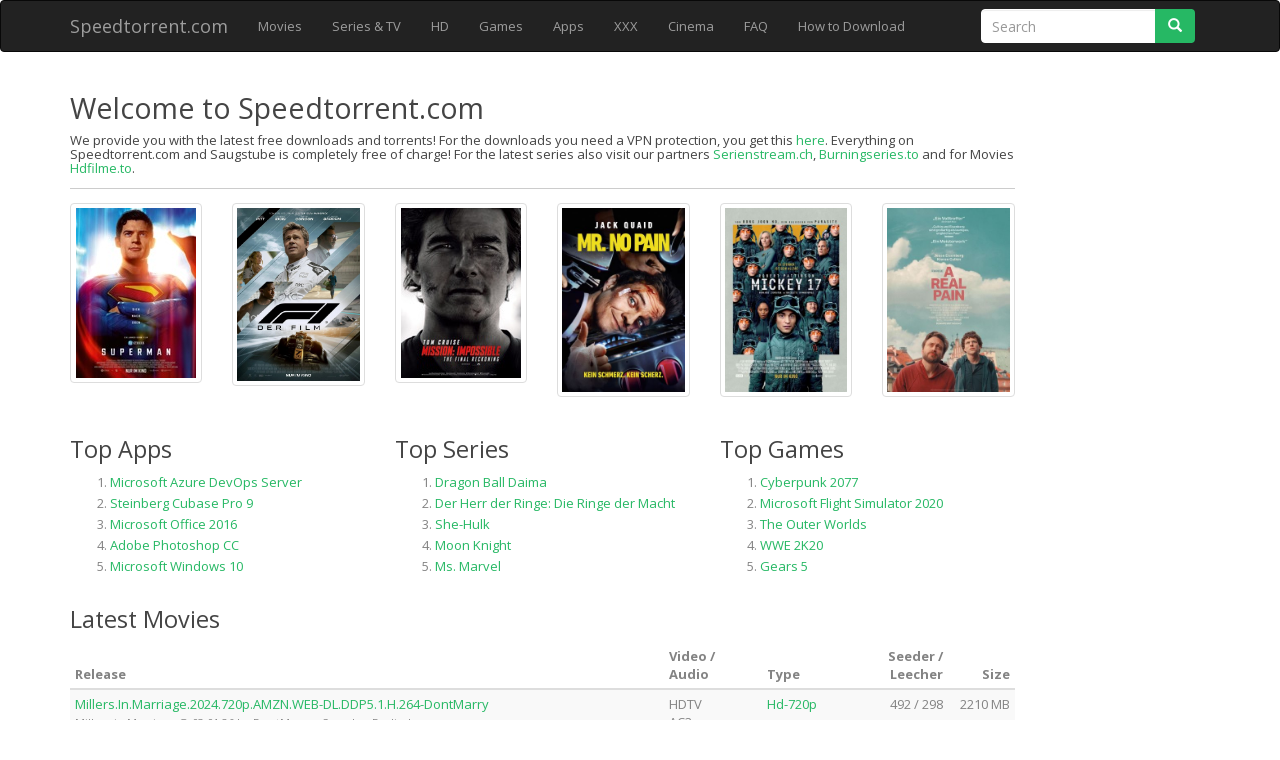

--- FILE ---
content_type: text/html; charset=UTF-8
request_url: https://www.speedtorrent.com/
body_size: 7351
content:
<!DOCTYPE html>
<html lang="de">
  <head>
    <meta charset="utf-8">
    <meta http-equiv="X-UA-Compatible" content="IE=edge">
    <meta name="viewport" content="width=device-width, initial-scale=1">

    <meta name="author" content="Speedtorrent.com">
    <meta name="robots" content="index,follow">

        <title>Speedtorrent.com  - Torrentfile Downloads for free - Movies, Series, Games and Applications</title>
    <meta name="description" content="Download Torrentfiles for Free, legal and anonymous" />
    <meta name="keywords" content="movies, cinema, series, Filme, Kinofilme, Movies, Spiele, Games, Apps, Programme, XXX, Torrent, Download, File" />
    
    <link href="//fonts.googleapis.com/css?family=Open+Sans:300italic,400italic,600italic,700italic,800italic,400,300,600,700,800" rel="stylesheet">
    <link rel="stylesheet" href="//maxcdn.bootstrapcdn.com/bootstrap/3.3.7/css/bootstrap.min.css" type="text/css">

    <style>
    html,
    button,
    input,
    select,
    textarea {
      color: #222;
    }

    ::-moz-selection {
      background: #b3d4fc;
      text-shadow: none;
    }

    ::selection {
      background: #b3d4fc;
      text-shadow: none;
    }

    hr {
      display: block;
      height: 1px;
      border: 0;
      border-top: 1px solid #ccc;
      margin: 1em 0;
      padding: 0;
    }

    img {
      vertical-align: middle;
    }

    fieldset {
      border: 0;
      margin: 0;
      padding: 0;
    }

    textarea {
      resize: vertical;
    }

    /* ==========================================================================
       Helper classes
       ========================================================================== */
    .ir {
      background-color: transparent;
      border: 0;
      overflow: hidden;
      *text-indent: -9999px;
    }

    .ir:before {
      content: "";
      display: block;
      width: 0;
      height: 150%;
    }

    .hidden {
      display: none !important;
      visibility: hidden;
    }

    .invisible {
      visibility: hidden;
    }

    .clearfix:before,
    .clearfix:after {
      content: " ";
      display: table;
    }

    .clearfix:after {
      clear: both;
    }

    .clearfix {
      *zoom: 1;
    }

    /* ==========================================================================
        Forms
       ========================================================================== */
    form input[type="text"],
    form input[type="email"],
    form input[type="number"],
    form input[type="password"] {
      background: #fff;
      border: 1px solid #fff;
      padding: 7px 10px;
      width: 60%;
    }
    form input[type="text"]:focus,
    form input[type="email"]:focus,
    form input[type="number"]:focus,
    form input[type="password"]:focus {
      outline: none !important;
    }
    form .button {
      background: #fff;
      border: 1px solid #fff;
      padding: 7px 20px;
      text-transform: uppercase;
    }
    form .button:focus, form .button:active {
      outline: none !important;
    }
    form .button.yellow {
      background: #e7af2a;
      color: #fff;
      border: 1px solid #c89316;
    }

    html, body {
      font-size: 100%;
      width: 100%;
      height: 100%;
      -webkit-font-smoothing: antialiased;
      -moz-osx-font-smoothing: grayscale;
      vertical-align: baseline;
    }

    body {
      font: 13px/21px "Open Sans", Arial, sans-serif;
      color: #838383;
      background-color: white;
    }

    a {
      color: #26b864;
      text-decoration: none !important;
      -webkit-transition: all 200ms ease-in;
      -moz-transition: all 200ms ease-in;
      -ms-transition: all 200ms ease-in;
      -o-transition: all 200ms ease-in;
      transition: all 200ms ease-in;
    }

    a:hover {
      color: #f5a200;
    }

    button.btn {
      background-color: #26b864;
      border-color: transparent;
      color: #ffffff;
      font-weight: 700;
    }

    button.btn a {
      color: #ffffff;
      font-weight: 700;
    }

    button.btn:hover {
      background-color: #26b864;
      border-color: transparent;
    }

    button.btn:hover a {
      color: #333;
    }

    h1, h2, h3, h4, h5, h6 {
      font-family: "Open Sans", Arial, sans-serif;
      color: #444444;
    }

    h1 {
      font-size: 2.6em;
    }

    h2 {
      font-size: 2.2em;
    }

    h3 {
      font-size: 1.8em;
    }

    h4 {
      font-size: 1.4em;
    }

    h5 {
      font-size: 1em;
    }

    h6 {
      font-size: .8em;
    }

    *, *:before, *:after {
      -moz-box-sizing: border-box;
      -webkit-box-sizing: border-box;
      box-sizing: border-box;
    }

    aside ol {
      list-style: none;
      padding: 0;
      border-top: 1px solid rgba(255, 255, 255, 0.1);
    }

    aside ol li {
      padding: 0;
    }

    aside ol li a {
      text-decoration: none;
      text-transform: uppercase;
      padding: 10px 0px 12px 5px;
      border-bottom: 1px solid #ccc;
      display: block;
      line-height: 1;
      position: relative;
    }

    aside ol li ol li a {
      padding: 12px 0px 12px 15px;
    }

    aside ol li ol li ol li a {
      padding: 12px 0px 12px 25px;
    }


    .pagination>li>a, .pagination>li>span {
      color: #26b864;
    }

    .navbar-inverse .navbar-nav>li>a:focus, .navbar-inverse .navbar-nav>li>a:hover {
      color: #26b864;
    }

    .pagination>li>a:focus, .pagination>li>a:hover, .pagination>li>span:focus, .pagination>li>span:hover {
      color: #f5a200;
    }

    footer {
      border-top: 1px solid #ccc;
      background-color: #f9f9f9;
      color: #999;
      padding: 10px 0;
      margin-top: 40px;
      font-size: 11px;
    }

    </style>

      </head>

  <body>    <script>
      (function(i,s,o,g,r,a,m){i['GoogleAnalyticsObject']=r;i[r]=i[r]||function(){
      (i[r].q=i[r].q||[]).push(arguments)},i[r].l=1*new Date();a=s.createElement(o),
      m=s.getElementsByTagName(o)[0];a.async=1;a.src=g;m.parentNode.insertBefore(a,m)
      })(window,document,'script','https://www.google-analytics.com/analytics.js','ga');

      ga('create', 'UA-70403737-38', 'auto');
      ga('send', 'pageview');

    </script>

        <nav class="navbar navbar-inverse navbar-default">
      <div class="container">
        <div class="navbar-header">
          <button type="button" class="navbar-toggle collapsed" data-toggle="collapse" data-target="#navbar" aria-expanded="false" aria-controls="navbar">
            <span class="sr-only">Toggle navigation</span>
            <span class="icon-bar"></span>
            <span class="icon-bar"></span>
            <span class="icon-bar"></span>
          </button>
          <a class="navbar-brand" href="/">Speedtorrent.com</a>
        </div>
        <div id="navbar" class="navbar-collapse collapse">
          <ul class="nav navbar-nav">
            <li><a href="/category/movies">Movies</a></li>
            <li><a href="/category/tv">Series & TV</a></li>
            <li><a href="/category/hdtv">HD</a></li>
            <li><a href="/category/spiele">Games</a></li>
            <li><a href="/category/apps">Apps</a></li>
            <li><a href="/category/xxx">XXX</a></li>
            <li><a href="/kinocharts">Cinema</a></li>
            <li><a href="/faq">FAQ</a></li>
            <li><a href="/usenet.nl-kostenlos-nutzen-gratis-anleitung">How to Download</a></li>
          </ul>

  				<form class="navbar-form navbar-right" action="/search" role="search">
  					<div class="input-group">
  						<input type="text" name="q" value="" class="form-control" placeholder="Search">
  						<span class="input-group-btn">
  							<button type="submit" class="btn btn-default">
  								<span class="glyphicon glyphicon-search">
  									<span class="sr-only">Search</span>
  								</span>
  							</button>
  						</span>
  					</div>
  				</form>
        </div><!--/.nav-collapse -->
      </div>
    </nav>

    		<main class="container">

      <div class="row">
        <div class="col-md-10 col-sm-12">
          
<section>
  <h2>Welcome to Speedtorrent.com</h2>
  <h5>We provide you with the latest free downloads and torrents! For the downloads you need a VPN protection, you get this <a href="https://c.vu/download">here</a>. Everything on Speedtorrent.com and Saugstube is completely free of charge! For the latest series also visit our partners <a href="https://serienstream.ch">Serienstream.ch</a>, <a href="https://burningseries.to">Burningseries.to</a> and for Movies <a href="https://hdfilme.to">Hdfilme.to</a>.</h5>
</section>

<hr />

<section>
  <div class="row">
        <div class="col-xs-12 col-sm-4 col-md-2">
      <a href="/download/110330/superman" class="thumbnail">
        <img name="Superman" alt="Superman" src="/cover/s/u/superman.jpg">
      </a>
    </div>
        <div class="col-xs-12 col-sm-4 col-md-2">
      <a href="/download/110126/f1-der-film" class="thumbnail">
        <img name="F1" alt="F1" src="/cover/f/1/f1-der-film.jpg">
      </a>
    </div>
        <div class="col-xs-12 col-sm-4 col-md-2">
      <a href="/download/109679/mission-impossible-8-the-final-reckoning" class="thumbnail">
        <img name="Mission: Impossible 8 - The Final Reckoning" alt="Mission: Impossible 8 - The Final Reckoning" src="/cover/m/i/mission-impossible-8-the-final-reckoning.jpg">
      </a>
    </div>
        <div class="col-xs-12 col-sm-4 col-md-2">
      <a href="/download/108590/mr-no-pain" class="thumbnail">
        <img name="Mr. No Pain" alt="Mr. No Pain" src="/cover/m/r/mr-no-pain.jpg">
      </a>
    </div>
        <div class="col-xs-12 col-sm-4 col-md-2">
      <a href="/download/108495/mickey-17" class="thumbnail">
        <img name="Mickey 17" alt="Mickey 17" src="/cover/m/i/mickey-17.jpg">
      </a>
    </div>
        <div class="col-xs-12 col-sm-4 col-md-2">
      <a href="/download/107146/a-real-pain" class="thumbnail">
        <img name="A Real Pain" alt="A Real Pain" src="/cover/a/-/a-real-pain.jpg">
      </a>
    </div>
      </div>
</section>

<section>
  <div class="row">
    <div class="col-md-4">
      <h3>Top Apps</h3>
      <ol>
                <li><a href="/download/40925/microsoft-azure-devops-server">Microsoft Azure DevOps Server</a></li>
                <li><a href="/download/12731/steinberg-cubase-pro-9">Steinberg Cubase Pro 9</a></li>
                <li><a href="/download/12730/microsoft-office-2016">Microsoft Office 2016</a></li>
                <li><a href="/download/12729/adobe-photoshop-cc">Adobe Photoshop CC</a></li>
                <li><a href="/download/12728/microsoft-windows-10">Microsoft Windows 10</a></li>
              </ol>
    </div>

    <div class="col-md-4">
      <h3>Top Series</h3>
      <ol>
                <li><a href="/download/105272/dragon-ball-daima">Dragon Ball Daima</a></li>
                <li><a href="/download/90568/der-herr-der-ringe-die-ringe-der-macht">Der Herr der Ringe: Die Ringe der Macht</a></li>
                <li><a href="/download/90264/she-hulk">She-Hulk</a></li>
                <li><a href="/download/90016/moon-knight">Moon Knight</a></li>
                <li><a href="/download/89997/ms-marvel">Ms. Marvel</a></li>
              </ol>
    </div>

    <div class="col-md-4">
      <h3>Top Games</h3>
      <ol>
                <li><a href="/download/80943/cyberpunk-2077">Cyberpunk 2077</a></li>
                <li><a href="/download/78537/microsoft-flight-simulator">Microsoft Flight Simulator 2020</a></li>
                <li><a href="/download/66252/the-outer-worlds">The Outer Worlds</a></li>
                <li><a href="/download/66125/wwe-2k20">WWE 2K20</a></li>
                <li><a href="/download/64874/gears-5">Gears 5</a></li>
              </ol>
    </div>
  </div>
</section>

<section>
  <h3>Latest Movies</h3>

  
<table class="table table-hover table-striped table-condensed">
  <thead>
    <tr>
      <th>Release</th>
            <th>Video / Audio</th>
            <th>Type</th>
      <th class="text-right">Seeder / Leecher</th>
      <th class="text-right">Size</th>
    </tr>
  </thead>
  <tbody>
          <tr>
  <td style="word-wrap: break-all; word-break: break-all; hyphens: auto; overflow: hidden">
        <a href="/download/108202/millers-in-marriage">Millers.In.Marriage.2024.720p.AMZN.WEB-DL.DDP5.1.H.264-DontMarry</a><br />
        <small>
      Millers in Marriage @ 03.01.26 by DontMarry
        - Sprache: Englisch    </small>
  </td>
    <td>HDTV<br />AC3</td>
    <td>
    <a href="/category/hd-720p">Hd-720p</a> 
  </td>
  <td class="text-right">492 / 298</td>
  <td class="text-right">2210 MB</td>
</tr>
          <tr>
  <td style="word-wrap: break-all; word-break: break-all; hyphens: auto; overflow: hidden">
        <a href="/download/10190/maleficent-die-dunkle-fee">Maleficent.Die.dunkle.Fee.2014.German.DL.DTSHD.1080p.BluRay.AVC.Remux-JellyfinPlex</a><br />
        <small>
      Maleficent - Die dunkle Fee @ 03.01.26 by JellyfinPlex
          </small>
  </td>
    <td>HDTV<br />AC3</td>
    <td>
    <a href="/category/hd-1080p">Hd-1080p</a> 
  </td>
  <td class="text-right">471 / 347</td>
  <td class="text-right">25900 MB</td>
</tr>
          <tr>
  <td style="word-wrap: break-all; word-break: break-all; hyphens: auto; overflow: hidden">
        <a href="/download/10190/maleficent-die-dunkle-fee">Maleficent.Die.dunkle.Fee.2014.German.DL.EAC3.1080p.BluRay.x265-JellyfinPlex</a><br />
        <small>
      Maleficent - Die dunkle Fee @ 03.01.26 by JellyfinPlex
          </small>
  </td>
    <td>HDTV<br />AC3</td>
    <td>
    <a href="/category/hd-1080p">Hd-1080p</a> 
  </td>
  <td class="text-right">362 / 237</td>
  <td class="text-right">2840 MB</td>
</tr>
          <tr>
  <td style="word-wrap: break-all; word-break: break-all; hyphens: auto; overflow: hidden">
        <a href="/download/9868/layer-cake">Layer.Cake.2004.German.DL.PCM.1080p.BluRay.MPEG.Remux-JellyfinPlex</a><br />
        <small>
      Layer Cake @ 03.01.26 by JellyfinPlex
          </small>
  </td>
    <td>HDTV<br />AC3</td>
    <td>
    <a href="/category/hd-1080p">Hd-1080p</a> 
  </td>
  <td class="text-right">159 / 375</td>
  <td class="text-right">23500 MB</td>
</tr>
          <tr>
  <td style="word-wrap: break-all; word-break: break-all; hyphens: auto; overflow: hidden">
        <a href="/download/9868/layer-cake">Layer.Cake.2004.German.DL.EAC3.1080p.BluRay.x265-JellyfinPlex</a><br />
        <small>
      Layer Cake @ 03.01.26 by JellyfinPlex
          </small>
  </td>
    <td>HDTV<br />AC3</td>
    <td>
    <a href="/category/hd-1080p">Hd-1080p</a> 
  </td>
  <td class="text-right">494 / 184</td>
  <td class="text-right">3170 MB</td>
</tr>
          <tr>
  <td style="word-wrap: break-all; word-break: break-all; hyphens: auto; overflow: hidden">
        <a href="/download/109733/the-sleeping-woman">The.Sleeping.Woman.2024.German.DL.1080p.BluRay.MPEG2-TM</a><br />
        <small>
      The Sleeping Woman @ 03.01.26 by TM
          </small>
  </td>
    <td>Blu-ray<br />DTS</td>
    <td>
    <a href="/category/movies">Movies</a> 
  </td>
  <td class="text-right">307 / 473</td>
  <td class="text-right">19645 MB</td>
</tr>
          <tr>
  <td style="word-wrap: break-all; word-break: break-all; hyphens: auto; overflow: hidden">
        <a href="/download/109733/the-sleeping-woman">The.Sleeping.Woman.-.La.mujer.dormida.2024.German.DTSHD.DL.1080p.BluRay.AVC.Remux-MAMA</a><br />
        <small>
      The Sleeping Woman @ 03.01.26 by MAMA
          </small>
  </td>
    <td>HDTV<br />AC3</td>
    <td>
    <a href="/category/hd-1080p">Hd-1080p</a> 
  </td>
  <td class="text-right">77 / 350</td>
  <td class="text-right">19456 MB</td>
</tr>
          <tr>
  <td style="word-wrap: break-all; word-break: break-all; hyphens: auto; overflow: hidden">
        <a href="/download/18871/jagd-auf-roter-oktober">Jagd.auf.Roter.Oktober.1990.German.DL.AC3.1080p.BluRay.AVC.Remux-JellyfinPlex</a><br />
        <small>
      Jagd auf Roter Oktober @ 03.01.26 by JellyfinPlex
          </small>
  </td>
    <td>HDTV<br />AC3</td>
    <td>
    <a href="/category/hd-1080p">Hd-1080p</a> 
  </td>
  <td class="text-right">410 / 468</td>
  <td class="text-right">35000 MB</td>
</tr>
          <tr>
  <td style="word-wrap: break-all; word-break: break-all; hyphens: auto; overflow: hidden">
        <a href="/download/18871/jagd-auf-roter-oktober">Jagd.auf.Roter.Oktober.1990.German.DL.EAC3.1080p.BluRay.x265-JellyfinPlex</a><br />
        <small>
      Jagd auf Roter Oktober @ 03.01.26 by JellyfinPlex
          </small>
  </td>
    <td>HDTV<br />AC3</td>
    <td>
    <a href="/category/hd-1080p">Hd-1080p</a> 
  </td>
  <td class="text-right">456 / 361</td>
  <td class="text-right">4030 MB</td>
</tr>
          <tr>
  <td style="word-wrap: break-all; word-break: break-all; hyphens: auto; overflow: hidden">
        <a href="/download/52200/hot-tub-time-machine-2">Hot.Tub.Time.Machine.2.2015.German.DL.AC3.1080p.BluRay.AVC.Remux-JellyfinPlex</a><br />
        <small>
      Hot Tub Time Machine 2 @ 03.01.26 by JellyfinPlex
          </small>
  </td>
    <td>HDTV<br />AC3</td>
    <td>
    <a href="/category/hd-1080p">Hd-1080p</a> 
  </td>
  <td class="text-right">220 / 187</td>
  <td class="text-right">23900 MB</td>
</tr>
          <tr>
  <td style="word-wrap: break-all; word-break: break-all; hyphens: auto; overflow: hidden">
        <a href="/download/52200/hot-tub-time-machine-2">Hot.Tub.Time.Machine.2.2015.German.DL.EAC3.1080p.BluRay.x265-JellyfinPlex</a><br />
        <small>
      Hot Tub Time Machine 2 @ 03.01.26 by JellyfinPlex
          </small>
  </td>
    <td>HDTV<br />AC3</td>
    <td>
    <a href="/category/hd-1080p">Hd-1080p</a> 
  </td>
  <td class="text-right">388 / 21</td>
  <td class="text-right">2880 MB</td>
</tr>
          <tr>
  <td style="word-wrap: break-all; word-break: break-all; hyphens: auto; overflow: hidden">
        <a href="/download/30825/game-night">Game.Night.2018.German.DL.AC3.1080p.BluRay.AVC.Remux-JellyfinPlex</a><br />
        <small>
      Game Night @ 03.01.26 by JellyfinPlex
          </small>
  </td>
    <td>HDTV<br />AC3</td>
    <td>
    <a href="/category/hd-1080p">Hd-1080p</a> 
  </td>
  <td class="text-right">145 / 293</td>
  <td class="text-right">23800 MB</td>
</tr>
          <tr>
  <td style="word-wrap: break-all; word-break: break-all; hyphens: auto; overflow: hidden">
        <a href="/download/30825/game-night">Game.Night.2018.German.DL.EAC3.1080p.BluRay.x265-JellyfinPlex</a><br />
        <small>
      Game Night @ 03.01.26 by JellyfinPlex
          </small>
  </td>
    <td>HDTV<br />AC3</td>
    <td>
    <a href="/category/hd-1080p">Hd-1080p</a> 
  </td>
  <td class="text-right">366 / 21</td>
  <td class="text-right">2970 MB</td>
</tr>
          <tr>
  <td style="word-wrap: break-all; word-break: break-all; hyphens: auto; overflow: hidden">
        <a href="/download/112897/trap-house">Trap.House.2025.GERMAN.AC3.WEB.x264-CPTN</a><br />
        <small>
      Trap House @ 03.01.26 by Cptn
          </small>
  </td>
    <td>HDTV<br />AC3</td>
    <td>
    <a href="/category/x264-sd">X264-sd</a> 
  </td>
  <td class="text-right">321 / 459</td>
  <td class="text-right">1340 MB</td>
</tr>
          <tr>
  <td style="word-wrap: break-all; word-break: break-all; hyphens: auto; overflow: hidden">
        <a href="/download/112897/trap-house">Trap.House.2025.GERMAN.AC3.WEBRip.x264-LRO</a><br />
        <small>
      Trap House @ 03.01.26 by LRO
          </small>
  </td>
    <td>HDTV<br />AC3</td>
    <td>
    <a href="/category/x264-sd">X264-sd</a> 
  </td>
  <td class="text-right">196 / 344</td>
  <td class="text-right">2070 MB</td>
</tr>
      </tbody>
</table>
</section>

<section>
  <h3>Latest Games</h3>

  
<table class="table table-hover table-striped table-condensed">
  <thead>
    <tr>
      <th>Release</th>
            <th>Type</th>
      <th class="text-right">Seeder / Leecher</th>
      <th class="text-right">Size</th>
    </tr>
  </thead>
  <tbody>
          <tr>
  <td style="word-wrap: break-all; word-break: break-all; hyphens: auto; overflow: hidden">
        <a href="/download/76260/indie-spiele">The_Trauma_Analog-bADkARMA</a><br />
        <small>
      Indie-Spiele @ 03.01.26 by bADkARMA
          </small>
  </td>
    <td>
    <a href="/category/full-game">Full Game</a> 
  </td>
  <td class="text-right">220 / 36</td>
  <td class="text-right">390 MB</td>
</tr>
          <tr>
  <td style="word-wrap: break-all; word-break: break-all; hyphens: auto; overflow: hidden">
        <a href="/download/76260/indie-spiele">Eradicator_Genesis_NSW-SUXXORS</a><br />
        <small>
      Indie-Spiele @ 03.01.26 by SUXXORS
          </small>
  </td>
    <td>
    <a href="/category/console">Console</a> 
  </td>
  <td class="text-right">253 / 41</td>
  <td class="text-right">1853 MB</td>
</tr>
          <tr>
  <td style="word-wrap: break-all; word-break: break-all; hyphens: auto; overflow: hidden">
        <a href="/download/112517/eclipsium">Eclipsium.Update.v20251223-TENOKE</a><br />
        <small>
      Eclipsium @ 02.01.26 by TENOKE
          </small>
  </td>
    <td>
    <a href="/category/update">Update</a> 
  </td>
  <td class="text-right">141 / 487</td>
  <td class="text-right">217 MB</td>
</tr>
          <tr>
  <td style="word-wrap: break-all; word-break: break-all; hyphens: auto; overflow: hidden">
        <a href="/download/105220/dragon-ball-sparking-zero">DRAGON.BALL.Sparking.ZERO.Ultimate.Edition.Incl.Update.5.MULTi16-x.X.RIDDICK.X.x</a><br />
        <small>
      Dragon Ball: Sparking! Zero @ 02.01.26 by x.X.RIDDICK.X.x
          </small>
  </td>
    <td>
    <a href="/category/spiele">Games</a> 
  </td>
  <td class="text-right">235 / 128</td>
  <td class="text-right">28080 MB</td>
</tr>
          <tr>
  <td style="word-wrap: break-all; word-break: break-all; hyphens: auto; overflow: hidden">
        <a href="/download/42096/baba-is-you">Baba_Is_You_Update_v1.0.12_NSW-VENOM</a><br />
        <small>
      Baba Is You @ 02.01.26 by VENOM
          </small>
  </td>
    <td>
    <a href="/category/console">Console</a> 
  </td>
  <td class="text-right">201 / 438</td>
  <td class="text-right">108 MB</td>
</tr>
          <tr>
  <td style="word-wrap: break-all; word-break: break-all; hyphens: auto; overflow: hidden">
        <a href="/download/27289/solitaire-mystery">Weekend.Solitaire.Airplanes.German-DELiGHT</a><br />
        <small>
      Solitaire Mystery @ 02.01.26 by DELiGHT
          </small>
  </td>
    <td>
    <a href="/category/full-game">Full Game</a> 
  </td>
  <td class="text-right">105 / 32</td>
  <td class="text-right">204 MB</td>
</tr>
          <tr>
  <td style="word-wrap: break-all; word-break: break-all; hyphens: auto; overflow: hidden">
        <a href="/download/46187/campgrounds-iii">Elven.Rivers.6.Guardians.of.Hope.Sammleredition.German-DELiGHT</a><br />
        <small>
      Campgrounds III @ 02.01.26 by DELiGHT
          </small>
  </td>
    <td>
    <a href="/category/full-game">Full Game</a> 
  </td>
  <td class="text-right">160 / 168</td>
  <td class="text-right">258 MB</td>
</tr>
          <tr>
  <td style="word-wrap: break-all; word-break: break-all; hyphens: auto; overflow: hidden">
        <a href="/download/46187/campgrounds-iii">Elven.Rivers.4.Raging.Waves.Sammleredition.German-DELiGHT</a><br />
        <small>
      Campgrounds III @ 02.01.26 by DELiGHT
          </small>
  </td>
    <td>
    <a href="/category/full-game">Full Game</a> 
  </td>
  <td class="text-right">198 / 170</td>
  <td class="text-right">266 MB</td>
</tr>
          <tr>
  <td style="word-wrap: break-all; word-break: break-all; hyphens: auto; overflow: hidden">
        <a href="/download/46187/campgrounds-iii">Elven.Rivers.3.Sky.Realm.Sammleredition.German-DELiGHT</a><br />
        <small>
      Campgrounds III @ 02.01.26 by DELiGHT
          </small>
  </td>
    <td>
    <a href="/category/full-game">Full Game</a> 
  </td>
  <td class="text-right">213 / 432</td>
  <td class="text-right">241 MB</td>
</tr>
          <tr>
  <td style="word-wrap: break-all; word-break: break-all; hyphens: auto; overflow: hidden">
        <a href="/download/46187/campgrounds-iii">Elven.Rivers.7.The.Crimson.Tide.Sammleredition.German-DELiGHT</a><br />
        <small>
      Campgrounds III @ 02.01.26 by DELiGHT
          </small>
  </td>
    <td>
    <a href="/category/full-game">Full Game</a> 
  </td>
  <td class="text-right">46 / 434</td>
  <td class="text-right">250 MB</td>
</tr>
          <tr>
  <td style="word-wrap: break-all; word-break: break-all; hyphens: auto; overflow: hidden">
        <a href="/download/2653/flatout-ultimate-carnage">FlatOut.Ultimate.Carnage.Collectors.Edition.09122025.Update-TiNYiSO</a><br />
        <small>
      FlatOut: Ultimate Carnage @ 02.01.26 by TiNYiSO
          </small>
  </td>
    <td>
    <a href="/category/update">Update</a> 
  </td>
  <td class="text-right">484 / 429</td>
  <td class="text-right">61 MB</td>
</tr>
          <tr>
  <td style="word-wrap: break-all; word-break: break-all; hyphens: auto; overflow: hidden">
        <a href="/download/7303/flatout-2">FlatOut.2.Enhanced.01122025.Update-TiNYiSO</a><br />
        <small>
      FlatOut 2 @ 02.01.26 by TiNYiSO
          </small>
  </td>
    <td>
    <a href="/category/update">Update</a> 
  </td>
  <td class="text-right">9 / 449</td>
  <td class="text-right">282 MB</td>
</tr>
          <tr>
  <td style="word-wrap: break-all; word-break: break-all; hyphens: auto; overflow: hidden">
        <a href="/download/101145/flatout">FlatOut.Enhanced.01122025.Update-TiNYiSO</a><br />
        <small>
      FlatOut @ 02.01.26 by TiNYiSO
          </small>
  </td>
    <td>
    <a href="/category/update">Update</a> 
  </td>
  <td class="text-right">392 / 156</td>
  <td class="text-right">16 MB</td>
</tr>
          <tr>
  <td style="word-wrap: break-all; word-break: break-all; hyphens: auto; overflow: hidden">
        <a href="/download/100607/spiritfall">Spiritfall_MacOS-Razor1911</a><br />
        <small>
      Spiritfall @ 02.01.26 by Razor1911
          </small>
  </td>
    <td>
    <a href="/category/full-game">Full Game</a> 
  </td>
  <td class="text-right">418 / 419</td>
  <td class="text-right">1167 MB</td>
</tr>
          <tr>
  <td style="word-wrap: break-all; word-break: break-all; hyphens: auto; overflow: hidden">
        <a href="/download/100607/spiritfall">Spiritfall_v1.6.28-Razor1911</a><br />
        <small>
      Spiritfall @ 02.01.26 by Razor1911
          </small>
  </td>
    <td>
    <a href="/category/full-game">Full Game</a> 
  </td>
  <td class="text-right">134 / 30</td>
  <td class="text-right">1168 MB</td>
</tr>
      </tbody>
</table>
</section>

<section>
  <h3>Latest Series & TV</h3>

  
<table class="table table-hover table-striped table-condensed">
  <thead>
    <tr>
      <th>Release</th>
            <th>Video / Audio</th>
            <th>Type</th>
      <th class="text-right">Seeder / Leecher</th>
      <th class="text-right">Size</th>
    </tr>
  </thead>
  <tbody>
          <tr>
  <td style="word-wrap: break-all; word-break: break-all; hyphens: auto; overflow: hidden">
        <a href="/download/92980/taskmaster-new-years-treat">Taskmasters.New.Year.Treat.2026.E02.1080p.WEB.h264-EDITH</a><br />
        <small>
      Taskmaster New Years Treat @ 03.01.26 by EDITH
          </small>
  </td>
    <td>Web-Rip<br />AAC</td>
    <td>
    <a href="/category/english">English</a> 
  </td>
  <td class="text-right">349 / 446</td>
  <td class="text-right">1745 MB</td>
</tr>
          <tr>
  <td style="word-wrap: break-all; word-break: break-all; hyphens: auto; overflow: hidden">
        <a href="/download/113001/simon-und-simon">Simon.and.Simon.S06E22.720p.BluRay.x264-GUACAMOLE</a><br />
        <small>
      Simon und Simon @ 03.01.26 by GUACAMOLE
          </small>
  </td>
    <td>Blu-ray<br />Stereo</td>
    <td>
    <a href="/category/english">English</a> 
  </td>
  <td class="text-right">353 / 138</td>
  <td class="text-right">1794 MB</td>
</tr>
          <tr>
  <td style="word-wrap: break-all; word-break: break-all; hyphens: auto; overflow: hidden">
        <a href="/download/113001/simon-und-simon">Simon.and.Simon.S06E22.1080p.BluRay.x264-GUACAMOLE</a><br />
        <small>
      Simon und Simon @ 03.01.26 by GUACAMOLE
          </small>
  </td>
    <td>Blu-ray<br />Stereo</td>
    <td>
    <a href="/category/english">English</a> 
  </td>
  <td class="text-right">125 / 37</td>
  <td class="text-right">3703 MB</td>
</tr>
          <tr>
  <td style="word-wrap: break-all; word-break: break-all; hyphens: auto; overflow: hidden">
        <a href="/download/113001/simon-und-simon">Simon.and.Simon.S06E21.720p.BluRay.x264-GUACAMOLE</a><br />
        <small>
      Simon und Simon @ 03.01.26 by GUACAMOLE
          </small>
  </td>
    <td>Blu-ray<br />Stereo</td>
    <td>
    <a href="/category/english">English</a> 
  </td>
  <td class="text-right">456 / 7</td>
  <td class="text-right">1401 MB</td>
</tr>
          <tr>
  <td style="word-wrap: break-all; word-break: break-all; hyphens: auto; overflow: hidden">
        <a href="/download/113001/simon-und-simon">Simon.and.Simon.S06E21.1080p.BluRay.x264-GUACAMOLE</a><br />
        <small>
      Simon und Simon @ 03.01.26 by GUACAMOLE
          </small>
  </td>
    <td>Blu-ray<br />Stereo</td>
    <td>
    <a href="/category/english">English</a> 
  </td>
  <td class="text-right">377 / 1</td>
  <td class="text-right">3060 MB</td>
</tr>
          <tr>
  <td style="word-wrap: break-all; word-break: break-all; hyphens: auto; overflow: hidden">
        <a href="/download/113001/simon-und-simon">Simon.and.Simon.S06E20.720p.BluRay.x264-GUACAMOLE</a><br />
        <small>
      Simon und Simon @ 03.01.26 by GUACAMOLE
          </small>
  </td>
    <td>Blu-ray<br />Stereo</td>
    <td>
    <a href="/category/english">English</a> 
  </td>
  <td class="text-right">18 / 385</td>
  <td class="text-right">1735 MB</td>
</tr>
          <tr>
  <td style="word-wrap: break-all; word-break: break-all; hyphens: auto; overflow: hidden">
        <a href="/download/113001/simon-und-simon">Simon.and.Simon.S06E20.1080p.BluRay.x264-GUACAMOLE</a><br />
        <small>
      Simon und Simon @ 03.01.26 by GUACAMOLE
          </small>
  </td>
    <td>Blu-ray<br />Stereo</td>
    <td>
    <a href="/category/english">English</a> 
  </td>
  <td class="text-right">139 / 481</td>
  <td class="text-right">3617 MB</td>
</tr>
          <tr>
  <td style="word-wrap: break-all; word-break: break-all; hyphens: auto; overflow: hidden">
        <a href="/download/113001/simon-und-simon">Simon.and.Simon.S06E19.720p.BluRay.x264-GUACAMOLE</a><br />
        <small>
      Simon und Simon @ 03.01.26 by GUACAMOLE
          </small>
  </td>
    <td>Blu-ray<br />Stereo</td>
    <td>
    <a href="/category/english">English</a> 
  </td>
  <td class="text-right">127 / 230</td>
  <td class="text-right">1846 MB</td>
</tr>
          <tr>
  <td style="word-wrap: break-all; word-break: break-all; hyphens: auto; overflow: hidden">
        <a href="/download/113001/simon-und-simon">Simon.and.Simon.S06E19.1080p.BluRay.x264-GUACAMOLE</a><br />
        <small>
      Simon und Simon @ 03.01.26 by GUACAMOLE
          </small>
  </td>
    <td>Blu-ray<br />Stereo</td>
    <td>
    <a href="/category/english">English</a> 
  </td>
  <td class="text-right">480 / 394</td>
  <td class="text-right">3851 MB</td>
</tr>
          <tr>
  <td style="word-wrap: break-all; word-break: break-all; hyphens: auto; overflow: hidden">
        <a href="/download/113001/simon-und-simon">Simon.and.Simon.S06E18.720p.BluRay.x264-GUACAMOLE</a><br />
        <small>
      Simon und Simon @ 03.01.26 by GUACAMOLE
          </small>
  </td>
    <td>Blu-ray<br />Stereo</td>
    <td>
    <a href="/category/english">English</a> 
  </td>
  <td class="text-right">233 / 233</td>
  <td class="text-right">1746 MB</td>
</tr>
          <tr>
  <td style="word-wrap: break-all; word-break: break-all; hyphens: auto; overflow: hidden">
        <a href="/download/113001/simon-und-simon">Simon.and.Simon.S06E18.1080p.BluRay.x264-GUACAMOLE</a><br />
        <small>
      Simon und Simon @ 03.01.26 by GUACAMOLE
          </small>
  </td>
    <td>Blu-ray<br />Stereo</td>
    <td>
    <a href="/category/english">English</a> 
  </td>
  <td class="text-right">133 / 449</td>
  <td class="text-right">3793 MB</td>
</tr>
          <tr>
  <td style="word-wrap: break-all; word-break: break-all; hyphens: auto; overflow: hidden">
        <a href="/download/113001/simon-und-simon">Simon.and.Simon.S06E17.720p.BluRay.x264-GUACAMOLE</a><br />
        <small>
      Simon und Simon @ 03.01.26 by GUACAMOLE
          </small>
  </td>
    <td>Blu-ray<br />Stereo</td>
    <td>
    <a href="/category/english">English</a> 
  </td>
  <td class="text-right">217 / 400</td>
  <td class="text-right">1878 MB</td>
</tr>
          <tr>
  <td style="word-wrap: break-all; word-break: break-all; hyphens: auto; overflow: hidden">
        <a href="/download/113001/simon-und-simon">Simon.and.Simon.S06E17.1080p.BluRay.x264-GUACAMOLE</a><br />
        <small>
      Simon und Simon @ 03.01.26 by GUACAMOLE
          </small>
  </td>
    <td>Blu-ray<br />Stereo</td>
    <td>
    <a href="/category/english">English</a> 
  </td>
  <td class="text-right">45 / 408</td>
  <td class="text-right">4025 MB</td>
</tr>
          <tr>
  <td style="word-wrap: break-all; word-break: break-all; hyphens: auto; overflow: hidden">
        <a href="/download/113001/simon-und-simon">Simon.and.Simon.S06E16.720p.BluRay.x264-GUACAMOLE</a><br />
        <small>
      Simon und Simon @ 03.01.26 by GUACAMOLE
          </small>
  </td>
    <td>Blu-ray<br />Stereo</td>
    <td>
    <a href="/category/english">English</a> 
  </td>
  <td class="text-right">296 / 6</td>
  <td class="text-right">1398 MB</td>
</tr>
          <tr>
  <td style="word-wrap: break-all; word-break: break-all; hyphens: auto; overflow: hidden">
        <a href="/download/113001/simon-und-simon">Simon.and.Simon.S06E16.1080p.BluRay.x264-GUACAMOLE</a><br />
        <small>
      Simon und Simon @ 03.01.26 by GUACAMOLE
          </small>
  </td>
    <td>Blu-ray<br />Stereo</td>
    <td>
    <a href="/category/english">English</a> 
  </td>
  <td class="text-right">289 / 307</td>
  <td class="text-right">3276 MB</td>
</tr>
      </tbody>
</table>
</section>

<section>
  <h3>Latest Software & Apps</h3>

  
<table class="table table-hover table-striped table-condensed">
  <thead>
    <tr>
      <th>Release</th>
            <th>Type</th>
      <th class="text-right">Seeder / Leecher</th>
      <th class="text-right">Size</th>
    </tr>
  </thead>
  <tbody>
          <tr>
  <td style="word-wrap: break-all; word-break: break-all; hyphens: auto; overflow: hidden">
        <a href="/download/36115/linkedin-learning">Linkedin.Learning.The.Data.Skills.Survival.Kit.UPDATED.2025-12-24.BOOKWARE-SCHOLASTiC</a><br />
        <small>
      LinkedIn Learning @ 31.12.25 by SCHOLASTiC
          </small>
  </td>
    <td>
    <a href="/category/apps">Apps</a> 
  </td>
  <td class="text-right">498 / 175</td>
  <td class="text-right">2330 MB</td>
</tr>
          <tr>
  <td style="word-wrap: break-all; word-break: break-all; hyphens: auto; overflow: hidden">
        <a href="/download/36115/linkedin-learning">Linkedin.Learning.The.Data.Skills.Survival.Kit.UPDATED.2025-12-24.BOOKWARE-SCHOLASTiC</a><br />
        <small>
      LinkedIn Learning @ 31.12.25 by SCHOLASTiC
          </small>
  </td>
    <td>
    <a href="/category/elearning">Elearning</a> 
  </td>
  <td class="text-right">268 / 131</td>
  <td class="text-right">2330 MB</td>
</tr>
          <tr>
  <td style="word-wrap: break-all; word-break: break-all; hyphens: auto; overflow: hidden">
        <a href="/download/36115/linkedin-learning">Linkedin.Learning.Power.BI.Weekly.UPDATED.2025-12-24.BOOKWARE-SCHOLASTiC</a><br />
        <small>
      LinkedIn Learning @ 31.12.25 by SCHOLASTiC
          </small>
  </td>
    <td>
    <a href="/category/apps">Apps</a> 
  </td>
  <td class="text-right">449 / 242</td>
  <td class="text-right">3597 MB</td>
</tr>
          <tr>
  <td style="word-wrap: break-all; word-break: break-all; hyphens: auto; overflow: hidden">
        <a href="/download/36115/linkedin-learning">Linkedin.Learning.Power.BI.Weekly.UPDATED.2025-12-24.BOOKWARE-SCHOLASTiC</a><br />
        <small>
      LinkedIn Learning @ 31.12.25 by SCHOLASTiC
          </small>
  </td>
    <td>
    <a href="/category/elearning">Elearning</a> 
  </td>
  <td class="text-right">174 / 219</td>
  <td class="text-right">3597 MB</td>
</tr>
          <tr>
  <td style="word-wrap: break-all; word-break: break-all; hyphens: auto; overflow: hidden">
        <a href="/download/36115/linkedin-learning">Linkedin.Learning.AWS.Certified.Advanced.Networking-Specialty.ANS-C01.Cert.Prep.UPDATED.2025-12-17.BOOKWARE-SCHOLASTiC</a><br />
        <small>
      LinkedIn Learning @ 31.12.25 by SCHOLASTiC
          </small>
  </td>
    <td>
    <a href="/category/elearning">Elearning</a> 
  </td>
  <td class="text-right">316 / 350</td>
  <td class="text-right">3154 MB</td>
</tr>
          <tr>
  <td style="word-wrap: break-all; word-break: break-all; hyphens: auto; overflow: hidden">
        <a href="/download/36115/linkedin-learning">Linkedin.Learning.AWS.Certified.Advanced.Networking-Specialty.ANS-C01.Cert.Prep.UPDATED.2025-12-17.BOOKWARE-SCHOLASTiC</a><br />
        <small>
      LinkedIn Learning @ 31.12.25 by SCHOLASTiC
          </small>
  </td>
    <td>
    <a href="/category/apps">Apps</a> 
  </td>
  <td class="text-right">262 / 283</td>
  <td class="text-right">3154 MB</td>
</tr>
          <tr>
  <td style="word-wrap: break-all; word-break: break-all; hyphens: auto; overflow: hidden">
        <a href="/download/36115/linkedin-learning">Linkedin.Learning.AI.Trends.UPDATED.2025-12-22.BOOKWARE-SCHOLASTiC</a><br />
        <small>
      LinkedIn Learning @ 31.12.25 by SCHOLASTiC
          </small>
  </td>
    <td>
    <a href="/category/elearning">Elearning</a> 
  </td>
  <td class="text-right">474 / 179</td>
  <td class="text-right">1803 MB</td>
</tr>
          <tr>
  <td style="word-wrap: break-all; word-break: break-all; hyphens: auto; overflow: hidden">
        <a href="/download/36115/linkedin-learning">Linkedin.Learning.AI.Trends.UPDATED.2025-12-22.BOOKWARE-SCHOLASTiC</a><br />
        <small>
      LinkedIn Learning @ 31.12.25 by SCHOLASTiC
          </small>
  </td>
    <td>
    <a href="/category/apps">Apps</a> 
  </td>
  <td class="text-right">441 / 398</td>
  <td class="text-right">1803 MB</td>
</tr>
          <tr>
  <td style="word-wrap: break-all; word-break: break-all; hyphens: auto; overflow: hidden">
        <a href="/download/91732/gamestar-magazin">Games.Star.DVD.Edition.10.2008.GERMAN-oNePiEcE</a><br />
        <small>
      GameStar Magazin @ 20.12.25 by oNePiEcE
          </small>
  </td>
    <td>
    <a href="/category/apps">Apps</a> 
  </td>
  <td class="text-right">91 / 347</td>
  <td class="text-right">7794 MB</td>
</tr>
          <tr>
  <td style="word-wrap: break-all; word-break: break-all; hyphens: auto; overflow: hidden">
        <a href="/download/91732/gamestar-magazin">Games.Star.DVD.Edition.10.2008.GERMAN-oNePiEcE</a><br />
        <small>
      GameStar Magazin @ 20.12.25 by oNePiEcE
          </small>
  </td>
    <td>
    <a href="/category/iso">Iso</a> 
  </td>
  <td class="text-right">378 / 113</td>
  <td class="text-right">7794 MB</td>
</tr>
          <tr>
  <td style="word-wrap: break-all; word-break: break-all; hyphens: auto; overflow: hidden">
        <a href="/download/91732/gamestar-magazin">Games.Star.DVD.Edition.09.2008.GERMAN-oNePiEcE</a><br />
        <small>
      GameStar Magazin @ 20.12.25 by oNePiEcE
          </small>
  </td>
    <td>
    <a href="/category/apps">Apps</a> 
  </td>
  <td class="text-right">298 / 304</td>
  <td class="text-right">8084 MB</td>
</tr>
          <tr>
  <td style="word-wrap: break-all; word-break: break-all; hyphens: auto; overflow: hidden">
        <a href="/download/91732/gamestar-magazin">Games.Star.DVD.Edition.09.2008.GERMAN-oNePiEcE</a><br />
        <small>
      GameStar Magazin @ 20.12.25 by oNePiEcE
          </small>
  </td>
    <td>
    <a href="/category/iso">Iso</a> 
  </td>
  <td class="text-right">357 / 305</td>
  <td class="text-right">8084 MB</td>
</tr>
          <tr>
  <td style="word-wrap: break-all; word-break: break-all; hyphens: auto; overflow: hidden">
        <a href="/download/36115/linkedin-learning">Linkedin.Learning.Help.Yourself-Tech.Tips.Weekly.UPDATED.2025-11-26.BOOKWARE-SCHOLASTiC</a><br />
        <small>
      LinkedIn Learning @ 29.11.25 by SCHOLASTiC
          </small>
  </td>
    <td>
    <a href="/category/elearning">Elearning</a> 
  </td>
  <td class="text-right">347 / 382</td>
  <td class="text-right">2206 MB</td>
</tr>
          <tr>
  <td style="word-wrap: break-all; word-break: break-all; hyphens: auto; overflow: hidden">
        <a href="/download/36115/linkedin-learning">Linkedin.Learning.Help.Yourself-Tech.Tips.Weekly.UPDATED.2025-11-26.BOOKWARE-SCHOLASTiC</a><br />
        <small>
      LinkedIn Learning @ 29.11.25 by SCHOLASTiC
          </small>
  </td>
    <td>
    <a href="/category/apps">Apps</a> 
  </td>
  <td class="text-right">127 / 357</td>
  <td class="text-right">2206 MB</td>
</tr>
          <tr>
  <td style="word-wrap: break-all; word-break: break-all; hyphens: auto; overflow: hidden">
        <a href="/download/36115/linkedin-learning">Linkedin.Learning.Excel.Tips.Weekly.UPDATED.2025-11-25.BOOKWARE-SCHOLASTiC</a><br />
        <small>
      LinkedIn Learning @ 29.11.25 by SCHOLASTiC
          </small>
  </td>
    <td>
    <a href="/category/elearning">Elearning</a> 
  </td>
  <td class="text-right">203 / 422</td>
  <td class="text-right">11896 MB</td>
</tr>
      </tbody>
</table>
</section>

<section>
  <h3>Latest XXX Movies</h3>

  
<table class="table table-hover table-striped table-condensed">
  <thead>
    <tr>
      <th>Release</th>
            <th>Type</th>
      <th class="text-right">Seeder / Leecher</th>
      <th class="text-right">Size</th>
    </tr>
  </thead>
  <tbody>
          <tr>
  <td style="word-wrap: break-all; word-break: break-all; hyphens: auto; overflow: hidden">
        <a href="/download/112558/liking-black-girls-collection">Liking.Black.Girls.Collection.DiSC4.XXX.DVDRiP.X264-LOVEXXX</a><br />
        <small>
      Liking Black Girls Collection @ 14.11.25 by LOVEXXX
          </small>
  </td>
    <td>
    <a href="/category/xxx">XXX</a> 
  </td>
  <td class="text-right">162 / 330</td>
  <td class="text-right">1175 MB</td>
</tr>
          <tr>
  <td style="word-wrap: break-all; word-break: break-all; hyphens: auto; overflow: hidden">
        <a href="/download/112558/liking-black-girls-collection">Liking.Black.Girls.Collection.DiSC3.XXX.DVDRiP.X264-LOVEXXX</a><br />
        <small>
      Liking Black Girls Collection @ 14.11.25 by LOVEXXX
          </small>
  </td>
    <td>
    <a href="/category/xxx">XXX</a> 
  </td>
  <td class="text-right">243 / 116</td>
  <td class="text-right">1001 MB</td>
</tr>
          <tr>
  <td style="word-wrap: break-all; word-break: break-all; hyphens: auto; overflow: hidden">
        <a href="/download/112558/liking-black-girls-collection">Liking.Black.Girls.Collection.DiSC2.XXX.DVDRiP.X264-LOVEXXX</a><br />
        <small>
      Liking Black Girls Collection @ 14.11.25 by LOVEXXX
          </small>
  </td>
    <td>
    <a href="/category/xxx">XXX</a> 
  </td>
  <td class="text-right">345 / 466</td>
  <td class="text-right">2025 MB</td>
</tr>
          <tr>
  <td style="word-wrap: break-all; word-break: break-all; hyphens: auto; overflow: hidden">
        <a href="/download/112558/liking-black-girls-collection">Liking.Black.Girls.Collection.DiSC1.XXX.DVDRiP.X264-LOVEXXX</a><br />
        <small>
      Liking Black Girls Collection @ 14.11.25 by LOVEXXX
          </small>
  </td>
    <td>
    <a href="/category/xxx">XXX</a> 
  </td>
  <td class="text-right">469 / 346</td>
  <td class="text-right">2038 MB</td>
</tr>
          <tr>
  <td style="word-wrap: break-all; word-break: break-all; hyphens: auto; overflow: hidden">
        <a href="/download/111716/sweat-equity">Sweat.Equity.3.XXX.DVDRip.x264-CiCXXX</a><br />
        <small>
      Sweat Equity @ 25.10.25 by CiCXXX
          </small>
  </td>
    <td>
    <a href="/category/xxx">XXX</a> 
  </td>
  <td class="text-right">465 / 187</td>
  <td class="text-right">1483 MB</td>
</tr>
          <tr>
  <td style="word-wrap: break-all; word-break: break-all; hyphens: auto; overflow: hidden">
        <a href="/download/112175/superstar-room">Superstar.Room.4.XXX.DVDRiP.X264-LOVEXXX</a><br />
        <small>
      Superstar Room @ 23.10.25 by LOVEXXX
          </small>
  </td>
    <td>
    <a href="/category/xxx">XXX</a> 
  </td>
  <td class="text-right">438 / 350</td>
  <td class="text-right">2693 MB</td>
</tr>
          <tr>
  <td style="word-wrap: break-all; word-break: break-all; hyphens: auto; overflow: hidden">
        <a href="/download/112176/give-it-to-my-ass">Give.It.To.My.Ass.2.XXX.DVDRiP.X264-LOVEXXX</a><br />
        <small>
      Give It To My Ass @ 22.10.25 by LOVEXXX
          </small>
  </td>
    <td>
    <a href="/category/xxx">XXX</a> 
  </td>
  <td class="text-right">182 / 75</td>
  <td class="text-right">1074 MB</td>
</tr>
          <tr>
  <td style="word-wrap: break-all; word-break: break-all; hyphens: auto; overflow: hidden">
        <a href="/download/111256/anal-allure">Anal.Allure.XXX.DVDRiP.X264-LOVEXXX</a><br />
        <small>
      Anal Allure @ 02.09.25 by LOVEXXX
          </small>
  </td>
    <td>
    <a href="/category/xxx">XXX</a> 
  </td>
  <td class="text-right">38 / 44</td>
  <td class="text-right">1080 MB</td>
</tr>
          <tr>
  <td style="word-wrap: break-all; word-break: break-all; hyphens: auto; overflow: hidden">
        <a href="/download/110787/anal-deluxxxe">Anal.Deluxxxe.2.ITALiAN.XXX.DVDRip.XviD-LUST</a><br />
        <small>
      Anal Deluxxxe @ 06.08.25 by LUST
          </small>
  </td>
    <td>
    <a href="/category/xvid">Xvid</a> 
  </td>
  <td class="text-right">325 / 400</td>
  <td class="text-right">1411 MB</td>
</tr>
          <tr>
  <td style="word-wrap: break-all; word-break: break-all; hyphens: auto; overflow: hidden">
        <a href="/download/110651/fucking-my-step-mom">Fucking.My.Step.Mom.DiSC4.XXX.DVDRiP.X264-LOVEXXX</a><br />
        <small>
      Fucking My Step Mom @ 28.07.25 by LOVEXXX
          </small>
  </td>
    <td>
    <a href="/category/xxx">XXX</a> 
  </td>
  <td class="text-right">156 / 496</td>
  <td class="text-right">1291 MB</td>
</tr>
          <tr>
  <td style="word-wrap: break-all; word-break: break-all; hyphens: auto; overflow: hidden">
        <a href="/download/110651/fucking-my-step-mom">Fucking.My.Step.Mom.DiSC3.XXX.DVDRiP.X264-LOVEXXX</a><br />
        <small>
      Fucking My Step Mom @ 28.07.25 by LOVEXXX
          </small>
  </td>
    <td>
    <a href="/category/xxx">XXX</a> 
  </td>
  <td class="text-right">113 / 212</td>
  <td class="text-right">1666 MB</td>
</tr>
          <tr>
  <td style="word-wrap: break-all; word-break: break-all; hyphens: auto; overflow: hidden">
        <a href="/download/110651/fucking-my-step-mom">Fucking.My.Step.Mom.DiSC2.XXX.DVDRiP.X264-LOVEXXX</a><br />
        <small>
      Fucking My Step Mom @ 28.07.25 by LOVEXXX
          </small>
  </td>
    <td>
    <a href="/category/xxx">XXX</a> 
  </td>
  <td class="text-right">350 / 378</td>
  <td class="text-right">1475 MB</td>
</tr>
          <tr>
  <td style="word-wrap: break-all; word-break: break-all; hyphens: auto; overflow: hidden">
        <a href="/download/110651/fucking-my-step-mom">Fucking.My.Step.Mom.DiSC1.XXX.DVDRiP.X264-LOVEXXX</a><br />
        <small>
      Fucking My Step Mom @ 28.07.25 by LOVEXXX
          </small>
  </td>
    <td>
    <a href="/category/xxx">XXX</a> 
  </td>
  <td class="text-right">5 / 396</td>
  <td class="text-right">1643 MB</td>
</tr>
          <tr>
  <td style="word-wrap: break-all; word-break: break-all; hyphens: auto; overflow: hidden">
        <a href="/download/110652/the-older-woman">The.Older.Woman.XXX.DVDRip.x264-CiCXXX</a><br />
        <small>
      The Older Woman @ 28.07.25 by CiCXXX
          </small>
  </td>
    <td>
    <a href="/category/xxx">XXX</a> 
  </td>
  <td class="text-right">45 / 300</td>
  <td class="text-right">1477 MB</td>
</tr>
          <tr>
  <td style="word-wrap: break-all; word-break: break-all; hyphens: auto; overflow: hidden">
        <a href="/download/110653/milfs-abroad">Milfs.Abroad.XXX.DVDRip.x264-CiCXXX</a><br />
        <small>
      Milfs Abroad @ 28.07.25 by CiCXXX
          </small>
  </td>
    <td>
    <a href="/category/xxx">XXX</a> 
  </td>
  <td class="text-right">427 / 474</td>
  <td class="text-right">1683 MB</td>
</tr>
      </tbody>
</table>
</section>
        </div>

                        <br><br>

      </div>
		</main>
        
    <footer>
      <div class="container">
    		<div class="row">
    			<div class="col-xs-6">
  					© 2005 - 2025 by <a href="https://www.speedtorrent.com/">speedtorrent.com & Saugstube</a>
    			</div>

          <div class="col-xs-6">
          </div>
    		</div>
      </div>
    </footer>
    
        <script
  src="//code.jquery.com/jquery-3.1.1.min.js"
  integrity="sha256-hVVnYaiADRTO2PzUGmuLJr8BLUSjGIZsDYGmIJLv2b8="
  crossorigin="anonymous"></script>
		<script type="text/javascript" src="//maxcdn.bootstrapcdn.com/bootstrap/3.3.7/js/bootstrap.min.js"></script>
		  <script defer src="https://static.cloudflareinsights.com/beacon.min.js/vcd15cbe7772f49c399c6a5babf22c1241717689176015" integrity="sha512-ZpsOmlRQV6y907TI0dKBHq9Md29nnaEIPlkf84rnaERnq6zvWvPUqr2ft8M1aS28oN72PdrCzSjY4U6VaAw1EQ==" data-cf-beacon='{"version":"2024.11.0","token":"20a1ef6cb25c429b85fcc506705ab7f9","r":1,"server_timing":{"name":{"cfCacheStatus":true,"cfEdge":true,"cfExtPri":true,"cfL4":true,"cfOrigin":true,"cfSpeedBrain":true},"location_startswith":null}}' crossorigin="anonymous"></script>
</body>
</html>


--- FILE ---
content_type: text/plain
request_url: https://www.google-analytics.com/j/collect?v=1&_v=j102&a=817239443&t=pageview&_s=1&dl=https%3A%2F%2Fwww.speedtorrent.com%2F&ul=en-us%40posix&dt=Speedtorrent.com%20-%20Torrentfile%20Downloads%20for%20free%20-%20Movies%2C%20Series%2C%20Games%20and%20Applications&sr=1280x720&vp=1280x720&_u=IEBAAEABAAAAACAAI~&jid=764319354&gjid=1985484246&cid=1367090566.1767493779&tid=UA-70403737-38&_gid=673044357.1767493779&_r=1&_slc=1&z=1903704028
body_size: -452
content:
2,cG-5NFHB71ZR1